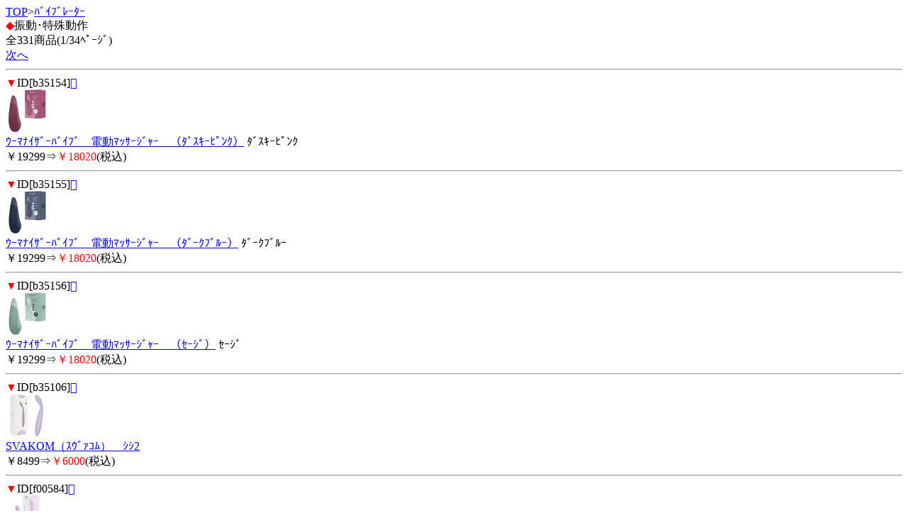

--- FILE ---
content_type: text/html; charset=Shift_JIS
request_url: http://lenonet.com/m/view/98/1/
body_size: 1681
content:
<!DOCTYPE HTML PUBLIC "-//W3C//DTD Compact HTML 1.0 Draft//EN">
<html>
<head>
<meta http-equiv="Content-Type" content="text/html; charset=Shift_JIS">
<title>振動･特殊動作＜ﾊﾞｲﾌﾞﾚｰﾀｰ｜業務用ｱﾀﾞﾙﾄｸﾞｯｽﾞ通販≪ﾚﾉﾈｯﾄ≫</title>
<meta name="description" content="ﾊﾞｲﾌﾞﾚｰﾀｰを買うなら、レノネットで！こちらは、振動･特殊動作のｶﾃｺﾞﾘｰです。">
<meta name="keywords" content="ﾊﾞｲﾌﾞﾚｰﾀｰ,振動･特殊動作,レノネット">
<link rel="canonical" href="http://lenonet.com/m/view/98/1/">
</head>
<body>
<a href="/m/menu.html?_order=20251125114918" accesskey="0" DIRECTKEY="0" NONUMBER>TOP</a>&gt;<a href="/m/view/category/4/?order=20251125114918">ﾊﾞｲﾌﾞﾚｰﾀｰ</a><br>
<font color="red">◆</font>振動･特殊動作<br>
全331商品(1/34ﾍﾟｰｼﾞ)<br>
<a href="../11/?order=20251125114918" accesskey="6">次へ</a>
<hr>
<font color="red">▼</font>ID[b35154]<a href="../../img/b35154.jpg"></a><br><img src="/picture_small/b35154.jpg"><br><a href="../../b35154.html?order=20251125114918">ｳｰﾏﾅｲｻﾞｰﾊﾞｲﾌﾞ　電動ﾏｯｻｰｼﾞｬｰ　（ﾀﾞｽｷｰﾋﾟﾝｸ）</a> ﾀﾞｽｷｰﾋﾟﾝｸ<br>￥19299⇒<font color="red">￥18020</font>(税込)<br><hr><font color="red">▼</font>ID[b35155]<a href="../../img/b35155.jpg"></a><br><img src="/picture_small/b35155.jpg"><br><a href="../../b35155.html?order=20251125114918">ｳｰﾏﾅｲｻﾞｰﾊﾞｲﾌﾞ　電動ﾏｯｻｰｼﾞｬｰ　（ﾀﾞｰｸﾌﾞﾙｰ）</a> ﾀﾞｰｸﾌﾞﾙｰ<br>￥19299⇒<font color="red">￥18020</font>(税込)<br><hr><font color="red">▼</font>ID[b35156]<a href="../../img/b35156.jpg"></a><br><img src="/picture_small/b35156.jpg"><br><a href="../../b35156.html?order=20251125114918">ｳｰﾏﾅｲｻﾞｰﾊﾞｲﾌﾞ　電動ﾏｯｻｰｼﾞｬｰ　（ｾｰｼﾞ）</a> ｾｰｼﾞ<br>￥19299⇒<font color="red">￥18020</font>(税込)<br><hr><font color="red">▼</font>ID[b35106]<a href="../../img/b35106.jpg"></a><br><img src="/picture_small/b35106.jpg"><br><a href="../../b35106.html?order=20251125114918">SVAKOM（ｽｳﾞｧｺﾑ）　ｼｼ2</a> <br>￥8499⇒<font color="red">￥6000</font>(税込)<br><hr><font color="red">▼</font>ID[f00584]<a href="../../img/f00584.jpg"></a><br><img src="/picture_small/f00584.jpg"><br><a href="../../f00584.html?order=20251125114918">WAVE－ONE　（ﾋﾟﾝｸ）</a> ﾋﾟﾝｸ<br>￥4950⇒<font color="red">￥2560</font>(税込)<br><hr><font color="red">▼</font>ID[f00585]<a href="../../img/f00585.jpg"></a><br><img src="/picture_small/f00585.jpg"><br><a href="../../f00585.html?order=20251125114918">WAVE－ONE　（ﾌﾞﾗｯｸ）</a> ﾌﾞﾗｯｸ<br>￥4950⇒<font color="red">￥2560</font>(税込)<br><hr><font color="red">▼</font>ID[f00586]<a href="../../img/f00586.jpg"></a><br><img src="/picture_small/f00586.jpg"><br><a href="../../f00586.html?order=20251125114918">WAVE－ONE　（ﾊﾟｰﾌﾟﾙ）</a> ﾊﾟｰﾌﾟﾙ<br>￥4950⇒<font color="red">￥2560</font>(税込)<br><hr><font color="red">▼</font>ID[f00581]<a href="../../img/f00581.jpg"></a><br><img src="/picture_small/f00581.jpg"><br><a href="../../f00581.html?order=20251125114918">Lady　U　（ﾋﾟﾝｸ）</a> ﾋﾟﾝｸ<br>￥7150⇒<font color="red">￥3830</font>(税込)<br><hr><font color="red">▼</font>ID[f00582]<a href="../../img/f00582.jpg"></a><br><img src="/picture_small/f00582.jpg"><br><a href="../../f00582.html?order=20251125114918">Lady　U　（ﾊﾟｰﾌﾟﾙ）</a> ﾊﾟｰﾌﾟﾙ<br>￥7150⇒<font color="red">￥3830</font>(税込)<br><hr><font color="red">▼</font>ID[f00583]<a href="../../img/f00583.jpg"></a><br><img src="/picture_small/f00583.jpg"><br><a href="../../f00583.html?order=20251125114918">Lady　U　（ｲｴﾛｰ）</a> ｲｴﾛｰ<br>￥7150⇒<font color="red">￥3830</font>(税込)<br><hr>
<a href="../11/?order=20251125114918" accesskey="6">次へ</a>
<form action="/m/view/98/" method="get"><input type="hidden" name="order" value="20251125114918"><select name="st"><option value="1" selected>1</option><option value="11">2</option><option value="21">3</option><option value="31">4</option><option value="41">5</option><option value="51">6</option><option value="61">7</option><option value="71">8</option><option value="81">9</option><option value="91">10</option><option value="101">11</option><option value="111">12</option><option value="121">13</option><option value="131">14</option><option value="141">15</option><option value="151">16</option><option value="161">17</option><option value="171">18</option><option value="181">19</option><option value="191">20</option><option value="201">21</option><option value="211">22</option><option value="221">23</option><option value="231">24</option><option value="241">25</option><option value="251">26</option><option value="261">27</option><option value="271">28</option><option value="281">29</option><option value="291">30</option><option value="301">31</option><option value="311">32</option><option value="321">33</option><option value="331">34</option></select>/34ﾍﾟｰｼﾞ<input type="submit" value="移動"></form><hr>
<form action="/m/view/sr.cgi" method="post">
<a name="category" id="category"></a><!---->商品検索<br>
<input name="order" type="hidden" value="20251125114918">
<input name="mode" type="hidden" value="do">
<input name="keyword" type="text">
<input name="検索" type="submit" value="検索"><br> 
</form>
<p align="center">
<a href="/m/icargo.cgi?_order=20251125114918" accesskey="9" DIRECTKEY="9" NONUMBER>注文・ｶｰﾄを見る</a><br>
<a href="/m/menu.html?_order=20251125114918" accesskey="0" DIRECTKEY="0" NONUMBER>TOPへ</a>
</p>
<hr>
<font color="red">◆</font>ご案内<br>
<A HREF="/m/qa/?_order=20251125114918">よくあるご質問</a><br>
<A HREF="/m/copy.html?_order=20251125114918">特商法表記</a><br>
<A HREF="/m/shopinfo/package.cgi?order=20251125114918">梱包方法について</a><br>
<a href="/m/view/mailto.cgi?order=20251125114918">お問い合わせ</a><br>
<a href="mailto:?body=業務用ｱﾀﾞﾙﾄｸﾞｯｽﾞ通販≪ﾚﾉﾈｯﾄ≫%0D%0Ahttp://lenonet.com/m/">友達に教える！</a><br>
<a href="http://lenonet.com/">レノネット PC</a><br>
<a href="http://lenonet.com/sp/">レノネット ｽﾏｰﾄﾌｫﾝ</a>
<hr>
<p align="center">レノネット</p>
<img src="http://58.188.97.205/122m/acclog.cgi?guid=ON&amp;referrer=" WIDTH="1" HEIGHT="1">
</body>
</html>
